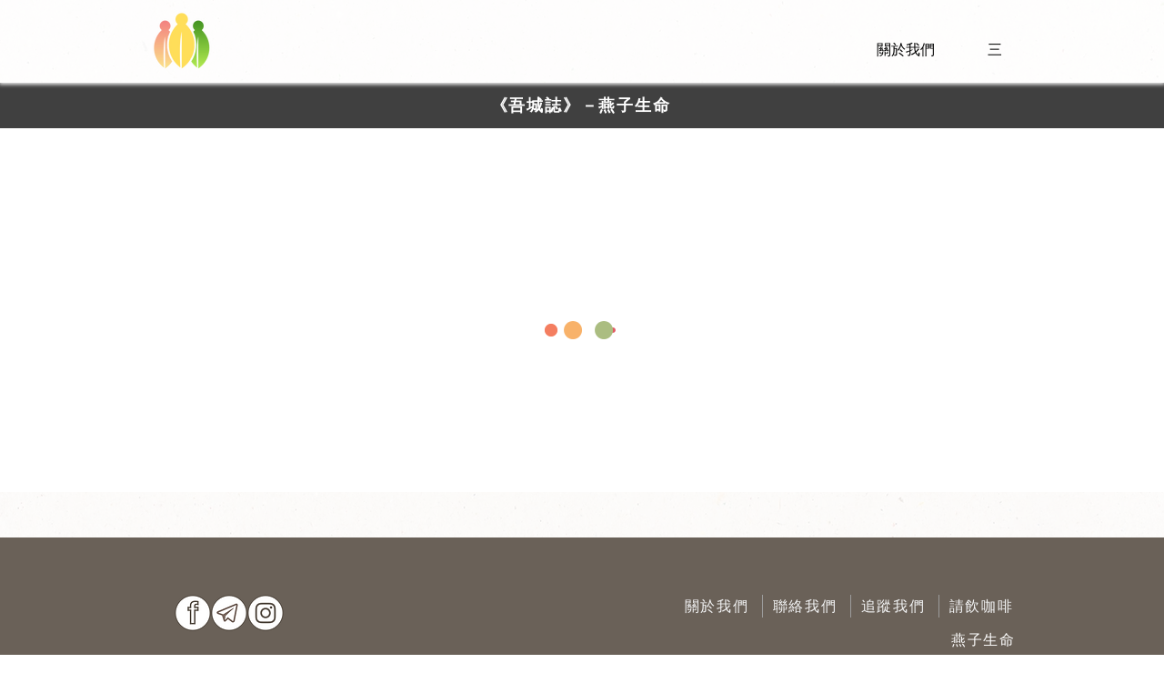

--- FILE ---
content_type: text/html; charset=utf-8
request_url: https://www.google.com/recaptcha/api2/aframe
body_size: 268
content:
<!DOCTYPE HTML><html><head><meta http-equiv="content-type" content="text/html; charset=UTF-8"></head><body><script nonce="jgM5Yf7S5Snf_-IzHOyOvw">/** Anti-fraud and anti-abuse applications only. See google.com/recaptcha */ try{var clients={'sodar':'https://pagead2.googlesyndication.com/pagead/sodar?'};window.addEventListener("message",function(a){try{if(a.source===window.parent){var b=JSON.parse(a.data);var c=clients[b['id']];if(c){var d=document.createElement('img');d.src=c+b['params']+'&rc='+(localStorage.getItem("rc::a")?sessionStorage.getItem("rc::b"):"");window.document.body.appendChild(d);sessionStorage.setItem("rc::e",parseInt(sessionStorage.getItem("rc::e")||0)+1);localStorage.setItem("rc::h",'1764132309692');}}}catch(b){}});window.parent.postMessage("_grecaptcha_ready", "*");}catch(b){}</script></body></html>